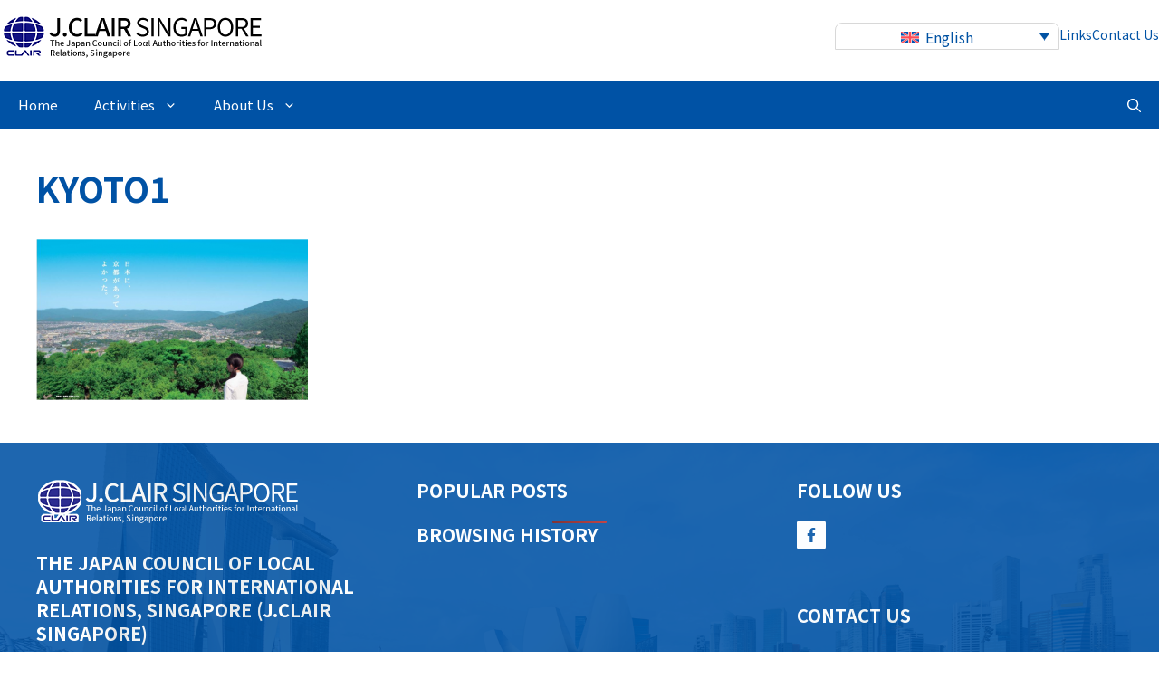

--- FILE ---
content_type: text/css
request_url: https://www.clair.org.sg/wp-content/themes/generatepress-child/style.css?ver=1737944493
body_size: 9865
content:
/*
Theme Name: GeneratePress child
Template: generatepress
*/

body, h1, h2, h3, h4, h5, h6,h1.entry-title, .main-navigation a, .main-navigation .menu-toggle, .main-navigation .menu-bar-items {
font-family:"Noto Sans JP", 游ゴシック体, "Yu Gothic", YuGothic, "Hiragino Kaku Gothic ProN", "Hiragino Sans", Meiryo, sans-serif;
}
a[href*=".pdf"]::after {
    content: "";
    display: inline-block;
    position: relative;
    width: 24px;
    height: 24px;
    margin-left: 5px;
    top: 5px;
    background-position: center center;
    background-repeat: no-repeat;
    background-size: 24px auto;
    background-image: url(images/PDF_24.png);
}
.header-main-wrap .header-main {
    max-width: 1300px;
    z-index: 1;
    position: relative;
    padding: 15px 0 0;
    margin-right: auto;
    margin-left: auto;
}
a.generate-back-to-top {
    border-radius: 50%;
}
.main-navigation .main-nav ul ul li a {
    padding: 15px 20px;
}



.page table th, .single table th {
    background: #f9f9f9 !important;
    white-space: nowrap;
}
table tr:nth-child(2n) td {
    background: rgba(0, 0, 0, 0.01);
}


.home .top-movie {
  align-items: center;
  background-position: 50%;
  box-sizing: border-box;
  display: flex;
  justify-content: center;
  overflow: hidden;
  overflow: clip;
  position: relative;
}
.top-movie {
width: 100% !Important;
}
.slider div {
height: 450px;
}
.slider {
  width: 100%;
  height: 450px;
}
.slider img, .slider video {
max-width: inherit;
height: 450px;
width: auto;
}

.top-movie .wp-block-cover__background, .top-movie .wp-block-cover__gradient-background, .wp-block-cover-image .wp-block-cover__background, .wp-block-cover-image .wp-block-cover__gradient-background, .wp-block-cover-image.has-background-dim:not(.has-background-gradient):before, .top-movie.has-background-dim:not(.has-background-gradient):before {
  bottom: 0;
  left: 0;
  opacity: .5;
  position: absolute;
  right: 0;
  top: 0;
  z-index: 1;
}
.top-movie .wp-block-cover__background.has-background-dim.has-background-dim-30, .top-movie .wp-block-cover__gradient-background.has-background-dim.has-background-dim-30, .wp-block-cover-image .wp-block-cover__background.has-background-dim.has-background-dim-30, .wp-block-cover-image .wp-block-cover__gradient-background.has-background-dim.has-background-dim-30 {
  opacity: .3;
}
.top-movie .wp-block-cover__inner-container, .wp-block-cover-image .wp-block-cover__inner-container {
  color: inherit;
  width: 100%;
  z-index: 1;
}
.movieontxt01 {
    font-family: "Noto Serif JP", "游明朝体", "Yu Mincho", YuMincho, "ヒラギノ明朝 Pro", "Hiragino Mincho Pro", "MS P明朝", "MS PMincho", serif !important;
    color: #fff !important;
    font-weight: 900;
    font-size: max(5vw,30px) !important;
    line-height: 1.5;
    text-shadow: 1px 4px 5px #000;
    margin-bottom: 1em;
}
.movieontxt02 {
    font-family: "Noto Sans JP", "muli", 游ゴシック体, "Yu Gothic", YuGothic, "Hiragino Kaku Gothic ProN", "Hiragino Sans", Meiryo, sans-serif !important;
    color: #fff !important;
    font-weight: 300;
    font-size: 17px !important;
    font-weight: 700;
    max-width: 540px !important;
    letter-spacing: 1px;
    margin: 0 auto;
    text-shadow: 1px 2px 3px #000;
    line-height: 1.8;
}

.main-nav ul li ul  {
transition: all .5s;
border-radius:6px;
}
.main-navigation .main-nav ul li:not([class*="current-menu-"]):hover > a, .main-navigation .main-nav ul li:not([class*="current-menu-"]):focus > a, .main-navigation .main-nav ul li.sfHover:not([class*="current-menu-"]) > a, .main-navigation .menu-bar-item:hover > a, .main-navigation .menu-bar-item.sfHover > a  {
transition: all .5s;
border-radius:6px;
}
.js-wpml-ls-item-toggle.wpml-ls-item-toggle {
	border-radius: 8px 8px 0 0;
}
.wpml-ls-sub-menu a {
	border-radius: 0 0 8px 8px;
}
.otgs-development-site-front-end {
	display: none;
}
h1.archive-title {
	margin: 30px 10px 20px;
}
table.has-fixed-layout th:first-child {
	width: 30%;
}
ul.wpp-list-with-thumbnails {
	margin: 0 0 1.5em 0;
}
footer a, footer a:hover {
	color: #fff
}
.nav-links span, .nav-links a {
	background-color: rgb(0, 82, 165);
	padding: 3px 10px !important;
	color: #fff;
	border-radius: 4px;
}
.nav-links a:hover, .nav-links a span:hover {
	background-color:rgb(6, 120, 235);
}
.archive span.gb-button{
    padding: 10px 15px;
    color: #0678eb;
    border: 2px solid #0678eb;
    border-radius: 4px;
    margin: 0 2px 30px 2px;
    font-size: 18px;
}
.archive a.gb-button{
    padding: 10px 15px;
    color: #fff;
    border: 2px solid #0678eb;
    background-color: #0678eb;
    border-radius: 4px;
    margin: 0 2px 30px 2px;
    font-size: 18px;
}

/* デスクトップのスタイル */
@media (min-width: 1000px) {
  .slider div {
      height: 600px;
  }
  .slider img,
  .slider video {
      max-width: 100%;
      height: 600px;
      object-fit: cover;
  }
    .header-wrap {
        background-color: var(--base-2);
    }
    .home .top-movie {
        min-height: 600px;
    }
    .slider div  {
      height: 600px;
      }
    .slider {
      width: 100%;
      height: 600px;
    }
    .slider img, .slider video {
      width: 100vw;
      height: auto;
      max-width: 100vw;
      max-height: 100%;
      }
       
    .movieontxt01 {
        font-size: min(5vw,64px) !important;
    }
    
    .movieontxt02 {
        font-size: min(2vw,20px) !important;
    }
}

/* スマートフォンのスタイル */
@media (max-width: 999px) {
  .slider div {
      height: 450px;
  }
  .slider img,
  .slider video {
      max-width: 100%;
      height: 450px;
      object-fit: cover;
  }
}

@media only screen and (min-width: 600px) {
    .sp{
    display: none !important;
    }
    .pc{
    display: block !important;
    }
}
@media only screen and (max-width: 599px) {
    .pc{
    display: none !important;
    }
    .sp{
    display: block !important;
    }
}

.entry-content ul.page-nav {
    display: flex;
    flex-wrap: wrap; /* 横並びで改行対応 */
    list-style: none;
    padding: 0;
    margin: 0 0 30px 0;
    gap: 10px; /* 要素間の余白 */
    justify-content: flex-start; /* 左揃え */
}

.entry-content ul.page-nav li {
    margin: 0; /* マージンをリセット */
}

.entry-content ul.page-nav li a {
    display: inline-block;
    padding: 8px 15px 8px 25px;
    background-color: #fafafa;
    text-decoration: none;
    color: #333;
    border: 1px solid #ddd;
    border-radius: 5px;
    font-size: 14px;
    white-space: nowrap; /* 改行防止 */
    position: relative;
}

.entry-content ul.page-nav li a::before {
    content: "ｖ";
    position: absolute;
    left: 10px;
    top: 48%;
    transform: translateY(-50%);
    font-size: 12px;
    color: #888;
}

.entry-content ul.page-nav li a:hover {
    background-color: #f0f0f0;
    border-color: #ccc;
    color: #000;
}

/* アンカーリンク位置調整用 */
:target::before {
    content: "";
    display: block;
    height: 100px; /* 固定ヘッダーの高さ分 */
    margin-top: -100px; /* ヘッダーの高さ分調整 */
}

/* ショートコードの出力を囲むスタイル */
.country-report-container {
    max-height: 250px;
    width: 100%;       /* 横幅100% */
    overflow-y: auto;  /* 縦方向のスクロールを有効化 */
    overflow-x: hidden; /* 横方向のスクロールを非表示 */
    border: 1px solid #ddd; /* 枠線の追加 */
    padding: 10px; /* 内側の余白 */
    box-sizing: border-box; /* パディングを含めたボックスサイズ計算 */
	border-radius: 4px;
}

.custom-pages-list {
    display: grid;
    grid-template-columns: repeat(3, 1fr); /* PCで3列 */
    gap: 20px;
    margin: 20px 0;
}

.custom-page-item {
    position: relative;
    overflow: hidden;
    border-radius: 6px; /* 角丸 */
}

.page-thumbnail {
    position: relative;
    width: 100%;
    aspect-ratio: 4 / 3; /* 4:3のアスペクト比を維持 */
    overflow: hidden; /* 余分な部分を隠す */
    background-color: #000; /* 背景色を黒に */
}

.page-thumbnail img {
    width: 100%;
    height: 100%;
    object-fit: cover; /* 画像を枠全体に表示しつつ切れないように調整 */
    display: block;
    transition: transform 0.5s ease; /* ゆっくりズーム */
}


.page-thumbnail::before {
    content: '';
    position: absolute;
    top: 0;
    left: 0;
    width: 100%;
    height: 100%;
    background: linear-gradient(to top, rgba(0, 0, 0, 0.6), rgba(0, 0, 0, 0));
    z-index: 1;
}
.page-thumbnail::after {
    content: '';
    position: absolute;
    bottom: 0;
    left: 0;
    width: 100%;
    height: 100%;
    background: linear-gradient(to bottom, rgba(0, 0, 0, 0.6), rgba(0, 0, 0, 0));
    z-index: 1;
}

.page-title {
    position: absolute;
    bottom: 10px; /* タイトル位置を画像の下寄りに */
    left: 0;
    width: 100%;
    padding: 10px;
    text-align: center;
    color: #fff; /* タイトル色は白 */
    font-size: 1.2rem;
    font-weight: normal;
    z-index: 2; /* グラデーションより前に表示 */
    pointer-events: none;
}

.page-title a {
    color: inherit;
    text-decoration: none;
    pointer-events: auto; /* クリック可能 */
}

/* オンマウス時のズーム効果 */
.custom-page-item:hover .page-thumbnail img {
    transform: scale(1.05); /* ゆっくり拡大 */
}

/* レスポンシブ対応 */
@media (max-width: 1000px) {
    .custom-pages-list {
        grid-template-columns: repeat(2, 1fr); /* スマホで2列 */
    }
.page-title {
    bottom: 0px;
}
}

.breadcrumb {
    font-size: 0.9rem;
    padding: 20px 10px 0 10px;
    color: #333;
}

.breadcrumb a {
    color: #0073aa;
    text-decoration: none;
}

.breadcrumb a:hover {
    text-decoration: underline;
}

.breadcrumb span[itemprop="name"] {
    margin: 0 5px;
}

.breadcrumb » {
    margin: 0 5px;
    color: #aaa;
}


--- FILE ---
content_type: application/javascript
request_url: https://www.clair.org.sg/wp-content/themes/generatepress-child/mypage.js?ver=1.0.0
body_size: 2133
content:
document.addEventListener('DOMContentLoaded', function() {
    if(document.querySelector('.single-post')) {
        const postID = wp_global_data.post_id;

        let history_5 = Cookies.get('user_history_5') ? JSON.parse(Cookies.get('user_history_5')) : [];
        let history_15 = Cookies.get('user_history_15') ? JSON.parse(Cookies.get('user_history_15')) : [];

        const updateHistory = (history, postID, limit) => {
            // 既存の履歴から同じIDを削除
            history = history.filter(item => item !== postID);
            
            // 最新のIDを先頭に追加
            history.unshift(postID);
            
            // 最も古い履歴を削除 (limitを超える場合)
            if(history.length > limit) {
                history.pop();
            }
            
            return history;
        };

        history_5 = updateHistory(history_5, postID, 5);
        history_15 = updateHistory(history_15, postID, 15);

        // 更新した履歴をCookieに保存
        Cookies.set('user_history_5', JSON.stringify(history_5), { expires: 7 });
        Cookies.set('user_history_15', JSON.stringify(history_15), { expires: 7 });
    }
});

document.addEventListener("DOMContentLoaded", function () {
    // アンカーリンクのクリックイベントにスムーズスクロールを追加
    document.querySelectorAll('.entry-content ul.page-nav li a').forEach(function (anchor) {
        anchor.addEventListener("click", function (e) {
            e.preventDefault();
            const targetId = this.getAttribute("href").substring(1);
            const targetElement = document.getElementById(targetId);

            if (targetElement) {
                const headerOffset = 100; // 固定ヘッダーの高さ
                const elementPosition = targetElement.getBoundingClientRect().top;
                const offsetPosition = elementPosition + window.pageYOffset - headerOffset;

                window.scrollTo({
                    top: offsetPosition,
                    behavior: "smooth"
                });
            }
        });
    });
});
